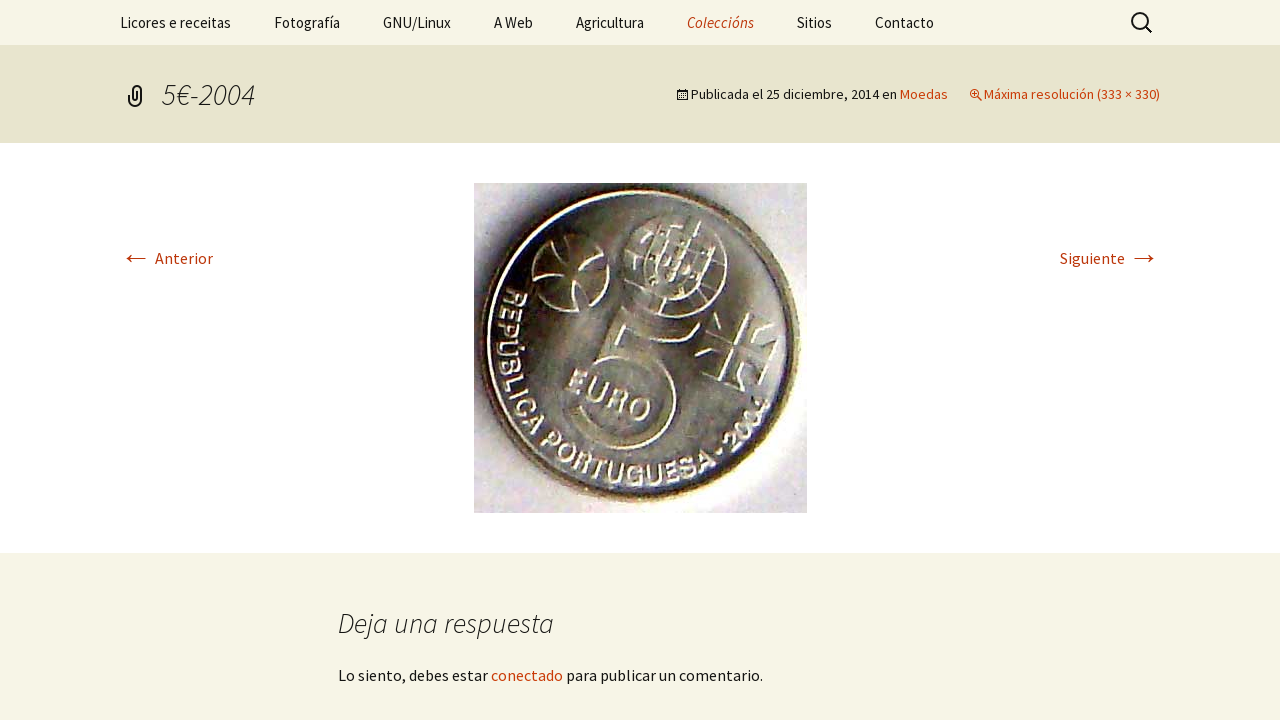

--- FILE ---
content_type: text/html; charset=UTF-8
request_url: https://www.quintasnovas.com/coleccions/moedas/5e-2004-2/
body_size: 10909
content:
<!DOCTYPE html>
<html dir="ltr" lang="es" prefix="og: https://ogp.me/ns#">
<head>
	<meta charset="UTF-8">
	<meta name="viewport" content="width=device-width">
	<title>5€-2004 | Quintasnovas</title>
	<link rel="profile" href="https://gmpg.org/xfn/11">
	<link rel="pingback" href="https://www.quintasnovas.com/xmlrpc.php">
	
		<!-- All in One SEO 4.9.3 - aioseo.com -->
	<meta name="robots" content="max-image-preview:large" />
	<link rel="canonical" href="https://www.quintasnovas.com/coleccions/moedas/5e-2004-2/" />
	<meta name="generator" content="All in One SEO (AIOSEO) 4.9.3" />
		<meta property="og:locale" content="es_ES" />
		<meta property="og:site_name" content="Quintasnovas | Pagina sobre licores,viño, cervexa, sidra, receitas, fotografia, agricultura, informatica, linux e outras afeccións" />
		<meta property="og:type" content="article" />
		<meta property="og:title" content="5€-2004 | Quintasnovas" />
		<meta property="og:url" content="https://www.quintasnovas.com/coleccions/moedas/5e-2004-2/" />
		<meta property="article:published_time" content="2014-12-25T20:23:30+00:00" />
		<meta property="article:modified_time" content="2014-12-25T20:23:30+00:00" />
		<meta name="twitter:card" content="summary" />
		<meta name="twitter:title" content="5€-2004 | Quintasnovas" />
		<script type="application/ld+json" class="aioseo-schema">
			{"@context":"https:\/\/schema.org","@graph":[{"@type":"BreadcrumbList","@id":"https:\/\/www.quintasnovas.com\/coleccions\/moedas\/5e-2004-2\/#breadcrumblist","itemListElement":[{"@type":"ListItem","@id":"https:\/\/www.quintasnovas.com#listItem","position":1,"name":"Inicio","item":"https:\/\/www.quintasnovas.com","nextItem":{"@type":"ListItem","@id":"https:\/\/www.quintasnovas.com\/coleccions\/moedas\/5e-2004-2\/#listItem","name":"5\u20ac-2004"}},{"@type":"ListItem","@id":"https:\/\/www.quintasnovas.com\/coleccions\/moedas\/5e-2004-2\/#listItem","position":2,"name":"5\u20ac-2004","previousItem":{"@type":"ListItem","@id":"https:\/\/www.quintasnovas.com#listItem","name":"Inicio"}}]},{"@type":"ItemPage","@id":"https:\/\/www.quintasnovas.com\/coleccions\/moedas\/5e-2004-2\/#itempage","url":"https:\/\/www.quintasnovas.com\/coleccions\/moedas\/5e-2004-2\/","name":"5\u20ac-2004 | Quintasnovas","inLanguage":"es-ES","isPartOf":{"@id":"https:\/\/www.quintasnovas.com\/#website"},"breadcrumb":{"@id":"https:\/\/www.quintasnovas.com\/coleccions\/moedas\/5e-2004-2\/#breadcrumblist"},"author":{"@id":"https:\/\/www.quintasnovas.com\/author\/titosoft\/#author"},"creator":{"@id":"https:\/\/www.quintasnovas.com\/author\/titosoft\/#author"},"datePublished":"2014-12-25T21:23:30+01:00","dateModified":"2014-12-25T21:23:30+01:00"},{"@type":"Organization","@id":"https:\/\/www.quintasnovas.com\/#organization","name":"Quintasnovas","description":"Pagina sobre licores,vi\u00f1o, cervexa, sidra, receitas, fotografia, agricultura, informatica, linux e outras afecci\u00f3ns","url":"https:\/\/www.quintasnovas.com\/"},{"@type":"Person","@id":"https:\/\/www.quintasnovas.com\/author\/titosoft\/#author","url":"https:\/\/www.quintasnovas.com\/author\/titosoft\/","name":"titosoft","image":{"@type":"ImageObject","@id":"https:\/\/www.quintasnovas.com\/coleccions\/moedas\/5e-2004-2\/#authorImage","url":"https:\/\/secure.gravatar.com\/avatar\/edbe10a1268c9a672ba5ac1f3de60827df8c8e0a39db1afbcf164b3f12853b82?s=96&d=mm&r=g","width":96,"height":96,"caption":"titosoft"}},{"@type":"WebSite","@id":"https:\/\/www.quintasnovas.com\/#website","url":"https:\/\/www.quintasnovas.com\/","name":"Quintasnovas","description":"Pagina sobre licores,vi\u00f1o, cervexa, sidra, receitas, fotografia, agricultura, informatica, linux e outras afecci\u00f3ns","inLanguage":"es-ES","publisher":{"@id":"https:\/\/www.quintasnovas.com\/#organization"}}]}
		</script>
		<!-- All in One SEO -->

<link rel='dns-prefetch' href='//secure.gravatar.com' />
<link rel='dns-prefetch' href='//stats.wp.com' />
<link rel='dns-prefetch' href='//v0.wordpress.com' />
<link rel="alternate" type="application/rss+xml" title="Quintasnovas &raquo; Feed" href="https://www.quintasnovas.com/feed/" />
<link rel="alternate" type="application/rss+xml" title="Quintasnovas &raquo; Feed de los comentarios" href="https://www.quintasnovas.com/comments/feed/" />
<link rel="alternate" type="application/rss+xml" title="Quintasnovas &raquo; Comentario 5€-2004 del feed" href="https://www.quintasnovas.com/coleccions/moedas/5e-2004-2/feed/" />
<link rel="alternate" title="oEmbed (JSON)" type="application/json+oembed" href="https://www.quintasnovas.com/wp-json/oembed/1.0/embed?url=https%3A%2F%2Fwww.quintasnovas.com%2Fcoleccions%2Fmoedas%2F5e-2004-2%2F" />
<link rel="alternate" title="oEmbed (XML)" type="text/xml+oembed" href="https://www.quintasnovas.com/wp-json/oembed/1.0/embed?url=https%3A%2F%2Fwww.quintasnovas.com%2Fcoleccions%2Fmoedas%2F5e-2004-2%2F&#038;format=xml" />
<style id='wp-img-auto-sizes-contain-inline-css'>
img:is([sizes=auto i],[sizes^="auto," i]){contain-intrinsic-size:3000px 1500px}
/*# sourceURL=wp-img-auto-sizes-contain-inline-css */
</style>
<style id='wp-emoji-styles-inline-css'>

	img.wp-smiley, img.emoji {
		display: inline !important;
		border: none !important;
		box-shadow: none !important;
		height: 1em !important;
		width: 1em !important;
		margin: 0 0.07em !important;
		vertical-align: -0.1em !important;
		background: none !important;
		padding: 0 !important;
	}
/*# sourceURL=wp-emoji-styles-inline-css */
</style>
<style id='wp-block-library-inline-css'>
:root{--wp-block-synced-color:#7a00df;--wp-block-synced-color--rgb:122,0,223;--wp-bound-block-color:var(--wp-block-synced-color);--wp-editor-canvas-background:#ddd;--wp-admin-theme-color:#007cba;--wp-admin-theme-color--rgb:0,124,186;--wp-admin-theme-color-darker-10:#006ba1;--wp-admin-theme-color-darker-10--rgb:0,107,160.5;--wp-admin-theme-color-darker-20:#005a87;--wp-admin-theme-color-darker-20--rgb:0,90,135;--wp-admin-border-width-focus:2px}@media (min-resolution:192dpi){:root{--wp-admin-border-width-focus:1.5px}}.wp-element-button{cursor:pointer}:root .has-very-light-gray-background-color{background-color:#eee}:root .has-very-dark-gray-background-color{background-color:#313131}:root .has-very-light-gray-color{color:#eee}:root .has-very-dark-gray-color{color:#313131}:root .has-vivid-green-cyan-to-vivid-cyan-blue-gradient-background{background:linear-gradient(135deg,#00d084,#0693e3)}:root .has-purple-crush-gradient-background{background:linear-gradient(135deg,#34e2e4,#4721fb 50%,#ab1dfe)}:root .has-hazy-dawn-gradient-background{background:linear-gradient(135deg,#faaca8,#dad0ec)}:root .has-subdued-olive-gradient-background{background:linear-gradient(135deg,#fafae1,#67a671)}:root .has-atomic-cream-gradient-background{background:linear-gradient(135deg,#fdd79a,#004a59)}:root .has-nightshade-gradient-background{background:linear-gradient(135deg,#330968,#31cdcf)}:root .has-midnight-gradient-background{background:linear-gradient(135deg,#020381,#2874fc)}:root{--wp--preset--font-size--normal:16px;--wp--preset--font-size--huge:42px}.has-regular-font-size{font-size:1em}.has-larger-font-size{font-size:2.625em}.has-normal-font-size{font-size:var(--wp--preset--font-size--normal)}.has-huge-font-size{font-size:var(--wp--preset--font-size--huge)}.has-text-align-center{text-align:center}.has-text-align-left{text-align:left}.has-text-align-right{text-align:right}.has-fit-text{white-space:nowrap!important}#end-resizable-editor-section{display:none}.aligncenter{clear:both}.items-justified-left{justify-content:flex-start}.items-justified-center{justify-content:center}.items-justified-right{justify-content:flex-end}.items-justified-space-between{justify-content:space-between}.screen-reader-text{border:0;clip-path:inset(50%);height:1px;margin:-1px;overflow:hidden;padding:0;position:absolute;width:1px;word-wrap:normal!important}.screen-reader-text:focus{background-color:#ddd;clip-path:none;color:#444;display:block;font-size:1em;height:auto;left:5px;line-height:normal;padding:15px 23px 14px;text-decoration:none;top:5px;width:auto;z-index:100000}html :where(.has-border-color){border-style:solid}html :where([style*=border-top-color]){border-top-style:solid}html :where([style*=border-right-color]){border-right-style:solid}html :where([style*=border-bottom-color]){border-bottom-style:solid}html :where([style*=border-left-color]){border-left-style:solid}html :where([style*=border-width]){border-style:solid}html :where([style*=border-top-width]){border-top-style:solid}html :where([style*=border-right-width]){border-right-style:solid}html :where([style*=border-bottom-width]){border-bottom-style:solid}html :where([style*=border-left-width]){border-left-style:solid}html :where(img[class*=wp-image-]){height:auto;max-width:100%}:where(figure){margin:0 0 1em}html :where(.is-position-sticky){--wp-admin--admin-bar--position-offset:var(--wp-admin--admin-bar--height,0px)}@media screen and (max-width:600px){html :where(.is-position-sticky){--wp-admin--admin-bar--position-offset:0px}}

/*# sourceURL=wp-block-library-inline-css */
</style><style id='global-styles-inline-css'>
:root{--wp--preset--aspect-ratio--square: 1;--wp--preset--aspect-ratio--4-3: 4/3;--wp--preset--aspect-ratio--3-4: 3/4;--wp--preset--aspect-ratio--3-2: 3/2;--wp--preset--aspect-ratio--2-3: 2/3;--wp--preset--aspect-ratio--16-9: 16/9;--wp--preset--aspect-ratio--9-16: 9/16;--wp--preset--color--black: #000000;--wp--preset--color--cyan-bluish-gray: #abb8c3;--wp--preset--color--white: #fff;--wp--preset--color--pale-pink: #f78da7;--wp--preset--color--vivid-red: #cf2e2e;--wp--preset--color--luminous-vivid-orange: #ff6900;--wp--preset--color--luminous-vivid-amber: #fcb900;--wp--preset--color--light-green-cyan: #7bdcb5;--wp--preset--color--vivid-green-cyan: #00d084;--wp--preset--color--pale-cyan-blue: #8ed1fc;--wp--preset--color--vivid-cyan-blue: #0693e3;--wp--preset--color--vivid-purple: #9b51e0;--wp--preset--color--dark-gray: #141412;--wp--preset--color--red: #bc360a;--wp--preset--color--medium-orange: #db572f;--wp--preset--color--light-orange: #ea9629;--wp--preset--color--yellow: #fbca3c;--wp--preset--color--dark-brown: #220e10;--wp--preset--color--medium-brown: #722d19;--wp--preset--color--light-brown: #eadaa6;--wp--preset--color--beige: #e8e5ce;--wp--preset--color--off-white: #f7f5e7;--wp--preset--gradient--vivid-cyan-blue-to-vivid-purple: linear-gradient(135deg,rgb(6,147,227) 0%,rgb(155,81,224) 100%);--wp--preset--gradient--light-green-cyan-to-vivid-green-cyan: linear-gradient(135deg,rgb(122,220,180) 0%,rgb(0,208,130) 100%);--wp--preset--gradient--luminous-vivid-amber-to-luminous-vivid-orange: linear-gradient(135deg,rgb(252,185,0) 0%,rgb(255,105,0) 100%);--wp--preset--gradient--luminous-vivid-orange-to-vivid-red: linear-gradient(135deg,rgb(255,105,0) 0%,rgb(207,46,46) 100%);--wp--preset--gradient--very-light-gray-to-cyan-bluish-gray: linear-gradient(135deg,rgb(238,238,238) 0%,rgb(169,184,195) 100%);--wp--preset--gradient--cool-to-warm-spectrum: linear-gradient(135deg,rgb(74,234,220) 0%,rgb(151,120,209) 20%,rgb(207,42,186) 40%,rgb(238,44,130) 60%,rgb(251,105,98) 80%,rgb(254,248,76) 100%);--wp--preset--gradient--blush-light-purple: linear-gradient(135deg,rgb(255,206,236) 0%,rgb(152,150,240) 100%);--wp--preset--gradient--blush-bordeaux: linear-gradient(135deg,rgb(254,205,165) 0%,rgb(254,45,45) 50%,rgb(107,0,62) 100%);--wp--preset--gradient--luminous-dusk: linear-gradient(135deg,rgb(255,203,112) 0%,rgb(199,81,192) 50%,rgb(65,88,208) 100%);--wp--preset--gradient--pale-ocean: linear-gradient(135deg,rgb(255,245,203) 0%,rgb(182,227,212) 50%,rgb(51,167,181) 100%);--wp--preset--gradient--electric-grass: linear-gradient(135deg,rgb(202,248,128) 0%,rgb(113,206,126) 100%);--wp--preset--gradient--midnight: linear-gradient(135deg,rgb(2,3,129) 0%,rgb(40,116,252) 100%);--wp--preset--gradient--autumn-brown: linear-gradient(135deg, rgba(226,45,15,1) 0%, rgba(158,25,13,1) 100%);--wp--preset--gradient--sunset-yellow: linear-gradient(135deg, rgba(233,139,41,1) 0%, rgba(238,179,95,1) 100%);--wp--preset--gradient--light-sky: linear-gradient(135deg,rgba(228,228,228,1.0) 0%,rgba(208,225,252,1.0) 100%);--wp--preset--gradient--dark-sky: linear-gradient(135deg,rgba(0,0,0,1.0) 0%,rgba(56,61,69,1.0) 100%);--wp--preset--font-size--small: 13px;--wp--preset--font-size--medium: 20px;--wp--preset--font-size--large: 36px;--wp--preset--font-size--x-large: 42px;--wp--preset--spacing--20: 0.44rem;--wp--preset--spacing--30: 0.67rem;--wp--preset--spacing--40: 1rem;--wp--preset--spacing--50: 1.5rem;--wp--preset--spacing--60: 2.25rem;--wp--preset--spacing--70: 3.38rem;--wp--preset--spacing--80: 5.06rem;--wp--preset--shadow--natural: 6px 6px 9px rgba(0, 0, 0, 0.2);--wp--preset--shadow--deep: 12px 12px 50px rgba(0, 0, 0, 0.4);--wp--preset--shadow--sharp: 6px 6px 0px rgba(0, 0, 0, 0.2);--wp--preset--shadow--outlined: 6px 6px 0px -3px rgb(255, 255, 255), 6px 6px rgb(0, 0, 0);--wp--preset--shadow--crisp: 6px 6px 0px rgb(0, 0, 0);}:where(.is-layout-flex){gap: 0.5em;}:where(.is-layout-grid){gap: 0.5em;}body .is-layout-flex{display: flex;}.is-layout-flex{flex-wrap: wrap;align-items: center;}.is-layout-flex > :is(*, div){margin: 0;}body .is-layout-grid{display: grid;}.is-layout-grid > :is(*, div){margin: 0;}:where(.wp-block-columns.is-layout-flex){gap: 2em;}:where(.wp-block-columns.is-layout-grid){gap: 2em;}:where(.wp-block-post-template.is-layout-flex){gap: 1.25em;}:where(.wp-block-post-template.is-layout-grid){gap: 1.25em;}.has-black-color{color: var(--wp--preset--color--black) !important;}.has-cyan-bluish-gray-color{color: var(--wp--preset--color--cyan-bluish-gray) !important;}.has-white-color{color: var(--wp--preset--color--white) !important;}.has-pale-pink-color{color: var(--wp--preset--color--pale-pink) !important;}.has-vivid-red-color{color: var(--wp--preset--color--vivid-red) !important;}.has-luminous-vivid-orange-color{color: var(--wp--preset--color--luminous-vivid-orange) !important;}.has-luminous-vivid-amber-color{color: var(--wp--preset--color--luminous-vivid-amber) !important;}.has-light-green-cyan-color{color: var(--wp--preset--color--light-green-cyan) !important;}.has-vivid-green-cyan-color{color: var(--wp--preset--color--vivid-green-cyan) !important;}.has-pale-cyan-blue-color{color: var(--wp--preset--color--pale-cyan-blue) !important;}.has-vivid-cyan-blue-color{color: var(--wp--preset--color--vivid-cyan-blue) !important;}.has-vivid-purple-color{color: var(--wp--preset--color--vivid-purple) !important;}.has-black-background-color{background-color: var(--wp--preset--color--black) !important;}.has-cyan-bluish-gray-background-color{background-color: var(--wp--preset--color--cyan-bluish-gray) !important;}.has-white-background-color{background-color: var(--wp--preset--color--white) !important;}.has-pale-pink-background-color{background-color: var(--wp--preset--color--pale-pink) !important;}.has-vivid-red-background-color{background-color: var(--wp--preset--color--vivid-red) !important;}.has-luminous-vivid-orange-background-color{background-color: var(--wp--preset--color--luminous-vivid-orange) !important;}.has-luminous-vivid-amber-background-color{background-color: var(--wp--preset--color--luminous-vivid-amber) !important;}.has-light-green-cyan-background-color{background-color: var(--wp--preset--color--light-green-cyan) !important;}.has-vivid-green-cyan-background-color{background-color: var(--wp--preset--color--vivid-green-cyan) !important;}.has-pale-cyan-blue-background-color{background-color: var(--wp--preset--color--pale-cyan-blue) !important;}.has-vivid-cyan-blue-background-color{background-color: var(--wp--preset--color--vivid-cyan-blue) !important;}.has-vivid-purple-background-color{background-color: var(--wp--preset--color--vivid-purple) !important;}.has-black-border-color{border-color: var(--wp--preset--color--black) !important;}.has-cyan-bluish-gray-border-color{border-color: var(--wp--preset--color--cyan-bluish-gray) !important;}.has-white-border-color{border-color: var(--wp--preset--color--white) !important;}.has-pale-pink-border-color{border-color: var(--wp--preset--color--pale-pink) !important;}.has-vivid-red-border-color{border-color: var(--wp--preset--color--vivid-red) !important;}.has-luminous-vivid-orange-border-color{border-color: var(--wp--preset--color--luminous-vivid-orange) !important;}.has-luminous-vivid-amber-border-color{border-color: var(--wp--preset--color--luminous-vivid-amber) !important;}.has-light-green-cyan-border-color{border-color: var(--wp--preset--color--light-green-cyan) !important;}.has-vivid-green-cyan-border-color{border-color: var(--wp--preset--color--vivid-green-cyan) !important;}.has-pale-cyan-blue-border-color{border-color: var(--wp--preset--color--pale-cyan-blue) !important;}.has-vivid-cyan-blue-border-color{border-color: var(--wp--preset--color--vivid-cyan-blue) !important;}.has-vivid-purple-border-color{border-color: var(--wp--preset--color--vivid-purple) !important;}.has-vivid-cyan-blue-to-vivid-purple-gradient-background{background: var(--wp--preset--gradient--vivid-cyan-blue-to-vivid-purple) !important;}.has-light-green-cyan-to-vivid-green-cyan-gradient-background{background: var(--wp--preset--gradient--light-green-cyan-to-vivid-green-cyan) !important;}.has-luminous-vivid-amber-to-luminous-vivid-orange-gradient-background{background: var(--wp--preset--gradient--luminous-vivid-amber-to-luminous-vivid-orange) !important;}.has-luminous-vivid-orange-to-vivid-red-gradient-background{background: var(--wp--preset--gradient--luminous-vivid-orange-to-vivid-red) !important;}.has-very-light-gray-to-cyan-bluish-gray-gradient-background{background: var(--wp--preset--gradient--very-light-gray-to-cyan-bluish-gray) !important;}.has-cool-to-warm-spectrum-gradient-background{background: var(--wp--preset--gradient--cool-to-warm-spectrum) !important;}.has-blush-light-purple-gradient-background{background: var(--wp--preset--gradient--blush-light-purple) !important;}.has-blush-bordeaux-gradient-background{background: var(--wp--preset--gradient--blush-bordeaux) !important;}.has-luminous-dusk-gradient-background{background: var(--wp--preset--gradient--luminous-dusk) !important;}.has-pale-ocean-gradient-background{background: var(--wp--preset--gradient--pale-ocean) !important;}.has-electric-grass-gradient-background{background: var(--wp--preset--gradient--electric-grass) !important;}.has-midnight-gradient-background{background: var(--wp--preset--gradient--midnight) !important;}.has-small-font-size{font-size: var(--wp--preset--font-size--small) !important;}.has-medium-font-size{font-size: var(--wp--preset--font-size--medium) !important;}.has-large-font-size{font-size: var(--wp--preset--font-size--large) !important;}.has-x-large-font-size{font-size: var(--wp--preset--font-size--x-large) !important;}
/*# sourceURL=global-styles-inline-css */
</style>

<style id='classic-theme-styles-inline-css'>
/*! This file is auto-generated */
.wp-block-button__link{color:#fff;background-color:#32373c;border-radius:9999px;box-shadow:none;text-decoration:none;padding:calc(.667em + 2px) calc(1.333em + 2px);font-size:1.125em}.wp-block-file__button{background:#32373c;color:#fff;text-decoration:none}
/*# sourceURL=/wp-includes/css/classic-themes.min.css */
</style>
<link rel='stylesheet' id='contact-form-7-css' href='https://www.quintasnovas.com/wp-content/plugins/contact-form-7/includes/css/styles.css?ver=6.1.4' media='all' />
<link rel='stylesheet' id='twentythirteen-fonts-css' href='https://www.quintasnovas.com/wp-content/themes/twentythirteen/fonts/source-sans-pro-plus-bitter.css?ver=20230328' media='all' />
<link rel='stylesheet' id='genericons-css' href='https://www.quintasnovas.com/wp-content/plugins/jetpack/_inc/genericons/genericons/genericons.css?ver=3.1' media='all' />
<link rel='stylesheet' id='twentythirteen-style-css' href='https://www.quintasnovas.com/wp-content/themes/twentythirteen/style.css?ver=20240716' media='all' />
<link rel='stylesheet' id='twentythirteen-block-style-css' href='https://www.quintasnovas.com/wp-content/themes/twentythirteen/css/blocks.css?ver=20240520' media='all' />
<link rel='stylesheet' id='fancybox-css' href='https://www.quintasnovas.com/wp-content/plugins/easy-fancybox/fancybox/1.5.4/jquery.fancybox.min.css?ver=6.9' media='screen' />
<style id='fancybox-inline-css'>
#fancybox-outer{background:#ffffff}#fancybox-content{background:#ffffff;border-color:#ffffff;color:#000000;}#fancybox-title,#fancybox-title-float-main{color:#fff}
/*# sourceURL=fancybox-inline-css */
</style>
<script src="https://www.quintasnovas.com/wp-includes/js/jquery/jquery.min.js?ver=3.7.1" id="jquery-core-js"></script>
<script src="https://www.quintasnovas.com/wp-includes/js/jquery/jquery-migrate.min.js?ver=3.4.1" id="jquery-migrate-js"></script>
<script src="https://www.quintasnovas.com/wp-content/themes/twentythirteen/js/functions.js?ver=20230526" id="twentythirteen-script-js" defer data-wp-strategy="defer"></script>
<link rel="https://api.w.org/" href="https://www.quintasnovas.com/wp-json/" /><link rel="alternate" title="JSON" type="application/json" href="https://www.quintasnovas.com/wp-json/wp/v2/media/2536" /><link rel="EditURI" type="application/rsd+xml" title="RSD" href="https://www.quintasnovas.com/xmlrpc.php?rsd" />
<meta name="generator" content="WordPress 6.9" />
<link rel='shortlink' href='https://wp.me/afIG98-EU' />
	<style>img#wpstats{display:none}</style>
			<style type="text/css" id="twentythirteen-header-css">
		.site-title,
	.site-description {
		position: absolute;
		clip: rect(1px 1px 1px 1px); /* IE7 */
		clip: rect(1px, 1px, 1px, 1px);
	}
			.site-header .home-link {
	min-height: 0;
	}
				</style>
	</head>

<body class="attachment wp-singular attachment-template-default attachmentid-2536 attachment-jpeg wp-embed-responsive wp-theme-twentythirteen single-author">
		<div id="page" class="hfeed site">
		<header id="masthead" class="site-header">
			<a class="home-link" href="https://www.quintasnovas.com/" rel="home">
				<h1 class="site-title">Quintasnovas</h1>
				<h2 class="site-description">Pagina sobre licores,viño, cervexa, sidra, receitas, fotografia, agricultura, informatica, linux e outras afeccións</h2>
			</a>

			<div id="navbar" class="navbar">
				<nav id="site-navigation" class="navigation main-navigation">
					<button class="menu-toggle">Menú</button>
					<a class="screen-reader-text skip-link" href="#content">
						Saltar al contenido					</a>
					<div id="primary-menu" class="nav-menu"><ul>
<li class="page_item page-item-622 page_item_has_children"><a href="https://www.quintasnovas.com/">Licores e receitas</a>
<ul class='children'>
	<li class="page_item page-item-28"><a href="https://www.quintasnovas.com/licores-2/licores/">Licores</a></li>
	<li class="page_item page-item-359"><a href="https://www.quintasnovas.com/licores-2/combinados/">Combinados</a></li>
	<li class="page_item page-item-2160"><a href="https://www.quintasnovas.com/licores-2/receitas/">Receitas</a></li>
	<li class="page_item page-item-2747 page_item_has_children"><a href="https://www.quintasnovas.com/licores-2/outros/">Outros</a>
	<ul class='children'>
		<li class="page_item page-item-2755"><a href="https://www.quintasnovas.com/licores-2/outros/sidra/">Sidra</a></li>
		<li class="page_item page-item-2749"><a href="https://www.quintasnovas.com/licores-2/outros/vino/">Viño</a></li>
		<li class="page_item page-item-2766"><a href="https://www.quintasnovas.com/licores-2/outros/cervexa/">Cervexa</a></li>
		<li class="page_item page-item-2769"><a href="https://www.quintasnovas.com/licores-2/outros/vinagre-de-maza/">Vinagre de mazá</a></li>
		<li class="page_item page-item-7333"><a href="https://www.quintasnovas.com/licores-2/outros/pan/">Pan en forno de leña</a></li>
	</ul>
</li>
</ul>
</li>
<li class="page_item page-item-625 page_item_has_children"><a href="https://www.quintasnovas.com/fotografia/">Fotografía</a>
<ul class='children'>
	<li class="page_item page-item-108"><a href="https://www.quintasnovas.com/fotografia/camaras/">Cámaras</a></li>
	<li class="page_item page-item-14"><a href="https://www.quintasnovas.com/fotografia/equipo/">Equipo</a></li>
	<li class="page_item page-item-26"><a href="https://www.quintasnovas.com/fotografia/reglas-de-oro/">Regras de ouro</a></li>
	<li class="page_item page-item-55"><a href="https://www.quintasnovas.com/fotografia/tecnicas/">Técnicas</a></li>
	<li class="page_item page-item-183"><a href="https://www.quintasnovas.com/fotografia/trucos/">Trucos</a></li>
	<li class="page_item page-item-72 page_item_has_children"><a href="https://www.quintasnovas.com/fotografia/laboratorio/">Laboratorio Dixital</a>
	<ul class='children'>
		<li class="page_item page-item-2898"><a href="https://www.quintasnovas.com/fotografia/laboratorio/gimp/">Gimp</a></li>
		<li class="page_item page-item-2900"><a href="https://www.quintasnovas.com/fotografia/laboratorio/darktable/">Darktable</a></li>
		<li class="page_item page-item-3438"><a href="https://www.quintasnovas.com/fotografia/laboratorio/avidemux/">Avidemux</a></li>
		<li class="page_item page-item-3397"><a href="https://www.quintasnovas.com/fotografia/laboratorio/pitivi/">Pitivi</a></li>
		<li class="page_item page-item-3566"><a href="https://www.quintasnovas.com/fotografia/laboratorio/kdenlive/">Kdenlive</a></li>
	</ul>
</li>
	<li class="page_item page-item-187"><a href="https://www.quintasnovas.com/fotografia/fotos/">Fotos</a></li>
</ul>
</li>
<li class="page_item page-item-2829 page_item_has_children"><a href="https://www.quintasnovas.com/linux-2/">GNU/Linux</a>
<ul class='children'>
	<li class="page_item page-item-618 page_item_has_children"><a href="https://www.quintasnovas.com/linux-2/linux/">Apuntes de GNU/linux</a>
	<ul class='children'>
		<li class="page_item page-item-5"><a href="https://www.quintasnovas.com/linux-2/linux/comandos-basicos-de-gnulinux/">Comandos básicos de GNU/Linux</a></li>
		<li class="page_item page-item-249"><a href="https://www.quintasnovas.com/linux-2/linux/knopix-7-2/">Knoppix</a></li>
		<li class="page_item page-item-42"><a href="https://www.quintasnovas.com/linux-2/linux/ubuntu/">Ubuntu</a></li>
		<li class="page_item page-item-129"><a href="https://www.quintasnovas.com/linux-2/linux/linux-mint/">Linux Mint</a></li>
		<li class="page_item page-item-43"><a href="https://www.quintasnovas.com/linux-2/linux/fedora-2/">Fedora</a></li>
		<li class="page_item page-item-7082"><a href="https://www.quintasnovas.com/linux-2/linux/open-suse/">Open Suse</a></li>
		<li class="page_item page-item-7077"><a href="https://www.quintasnovas.com/linux-2/linux/trisquel-2/">Trisquel</a></li>
	</ul>
</li>
	<li class="page_item page-item-7315"><a href="https://www.quintasnovas.com/linux-2/arranque-dual/">Arranque dual</a></li>
</ul>
</li>
<li class="page_item page-item-3451 page_item_has_children"><a href="https://www.quintasnovas.com/a-web/">A Web</a>
<ul class='children'>
	<li class="page_item page-item-3407"><a href="https://www.quintasnovas.com/a-web/html/">Html</a></li>
	<li class="page_item page-item-3453"><a href="https://www.quintasnovas.com/a-web/css/">CSS</a></li>
</ul>
</li>
<li class="page_item page-item-2715 page_item_has_children"><a href="https://www.quintasnovas.com/agricultura/">Agricultura</a>
<ul class='children'>
	<li class="page_item page-item-2718"><a href="https://www.quintasnovas.com/agricultura/inxertos/">Enxertos</a></li>
	<li class="page_item page-item-3463"><a href="https://www.quintasnovas.com/agricultura/cultivar-amorodos/">Cultivar amorodos</a></li>
	<li class="page_item page-item-7219"><a href="https://www.quintasnovas.com/agricultura/cultivar-pepinillos/">Cultivar cogombros</a></li>
	<li class="page_item page-item-3504"><a href="https://www.quintasnovas.com/agricultura/rego-por-goteo/">Rego por goteo</a></li>
	<li class="page_item page-item-13194"><a href="https://www.quintasnovas.com/agricultura/calendario-de-cultivo/">Calendario de cultivo</a></li>
</ul>
</li>
<li class="page_item page-item-2218 page_item_has_children current_page_ancestor"><a href="https://www.quintasnovas.com/coleccions/">Coleccións</a>
<ul class='children'>
	<li class="page_item page-item-12914"><a href="https://www.quintasnovas.com/coleccions/pins/">Pins</a></li>
	<li class="page_item page-item-2237 current_page_ancestor current_page_parent"><a href="https://www.quintasnovas.com/coleccions/moedas/">Moedas</a></li>
	<li class="page_item page-item-2181"><a href="https://www.quintasnovas.com/coleccions/sacarrollas/">Sacarrollas</a></li>
	<li class="page_item page-item-13048"><a href="https://www.quintasnovas.com/coleccions/cadros/">Cadros</a></li>
	<li class="page_item page-item-13121"><a href="https://www.quintasnovas.com/coleccions/reloxos/">Reloxos</a></li>
	<li class="page_item page-item-13099"><a href="https://www.quintasnovas.com/coleccions/uas-drons/">Uas / Drons</a></li>
</ul>
</li>
<li class="page_item page-item-7136 page_item_has_children"><a href="https://www.quintasnovas.com/sitios/">Sitios</a>
<ul class='children'>
	<li class="page_item page-item-7125"><a href="https://www.quintasnovas.com/sitios/samarco/">A Capela do San Marco</a></li>
</ul>
</li>
<li class="page_item page-item-2176"><a href="https://www.quintasnovas.com/contacto/">Contacto</a></li>
</ul></div>
					<form role="search" method="get" class="search-form" action="https://www.quintasnovas.com/">
				<label>
					<span class="screen-reader-text">Buscar:</span>
					<input type="search" class="search-field" placeholder="Buscar &hellip;" value="" name="s" />
				</label>
				<input type="submit" class="search-submit" value="Buscar" />
			</form>				</nav><!-- #site-navigation -->
			</div><!-- #navbar -->
		</header><!-- #masthead -->

		<div id="main" class="site-main">

	<div id="primary" class="content-area">
		<div id="content" class="site-content" role="main">

			
			<article id="post-2536" class="image-attachment post-2536 attachment type-attachment status-inherit hentry">
			<header class="entry-header">
				<h1 class="entry-title">5€-2004</h1>

				<div class="entry-meta">
					<span class="attachment-meta">Publicada el <time class="entry-date" datetime="2014-12-25T21:23:30+01:00">25 diciembre, 2014</time> en <a href="https://www.quintasnovas.com/coleccions/moedas/" title="Ir a Moedas" rel="gallery">Moedas</a></span><span class="attachment-meta full-size-link"><a href="https://www.quintasnovas.com/wp-content/uploads/2014/12/5€-20041.jpg" title="Enlace a la imagen completa">Máxima resolución (333 &times; 330)</a></span>					</div><!-- .entry-meta -->
				</header><!-- .entry-header -->

				<div class="entry-content">
					<nav id="image-navigation" class="navigation image-navigation">
					<span class="nav-previous"><a href='https://www.quintasnovas.com/coleccions/moedas/5e-2001c-2/'><span class="meta-nav">&larr;</span> Anterior</a></span>
						<span class="nav-next"><a href='https://www.quintasnovas.com/coleccions/moedas/5e-2004a-2/'>Siguiente <span class="meta-nav">&rarr;</span></a></span>
					</nav><!-- #image-navigation -->

					<div class="entry-attachment">
						<div class="attachment">
						<a href="https://www.quintasnovas.com/coleccions/moedas/5e-2004a-2/" title="5€-2004" rel="attachment"><img width="333" height="330" src="https://www.quintasnovas.com/wp-content/uploads/2014/12/5€-20041.jpg" class="attachment-724x724 size-724x724" alt="" decoding="async" fetchpriority="high" srcset="https://www.quintasnovas.com/wp-content/uploads/2014/12/5€-20041.jpg 333w, https://www.quintasnovas.com/wp-content/uploads/2014/12/5€-20041-100x100.jpg 100w, https://www.quintasnovas.com/wp-content/uploads/2014/12/5€-20041-300x297.jpg 300w" sizes="(max-width: 333px) 100vw, 333px" /></a>
												</div><!-- .attachment -->
					</div><!-- .entry-attachment -->

					
				</div><!-- .entry-content -->
			</article><!-- #post -->

				
<div id="comments" class="comments-area">

	
		<div id="respond" class="comment-respond">
		<h3 id="reply-title" class="comment-reply-title">Deja una respuesta</h3><p class="must-log-in">Lo siento, debes estar <a href="https://www.quintasnovas.com/wp-login.php?redirect_to=https%3A%2F%2Fwww.quintasnovas.com%2Fcoleccions%2Fmoedas%2F5e-2004-2%2F">conectado</a> para publicar un comentario.</p>	</div><!-- #respond -->
	
</div><!-- #comments -->

			
		</div><!-- #content -->
	</div><!-- #primary -->


		</div><!-- #main -->
		<footer id="colophon" class="site-footer">
				<div id="secondary" class="sidebar-container" role="complementary">
		<div class="widget-area">
			<aside id="search-2" class="widget widget_search"><form role="search" method="get" class="search-form" action="https://www.quintasnovas.com/">
				<label>
					<span class="screen-reader-text">Buscar:</span>
					<input type="search" class="search-field" placeholder="Buscar &hellip;" value="" name="s" />
				</label>
				<input type="submit" class="search-submit" value="Buscar" />
			</form></aside><aside id="text-2" class="widget widget_text"><h3 class="widget-title">Licencia Creative Commons.</h3>			<div class="textwidget"><a rel="license" href="http://creativecommons.org/licenses/by-nc-sa/4.0/"><img alt="Licencia Creative Commons" style="border-width:0" src="https://i.creativecommons.org/l/by-nc-sa/4.0/88x31.png" /></a><br /><span xmlns:dct="http://purl.org/dc/terms/" property="dct:title">Quintasnovas distribúese baixo unha <a rel="license" href="http://creativecommons.org/licenses/by-nc-sa/4.0/">Licenza Creative Commons Atribución Non Comercial Compartir Igual 4.0 Internacional</a>.</span></div>
		</aside>		</div><!-- .widget-area -->
	</div><!-- #secondary -->

			<div class="site-info">
												<a href="https://es.wordpress.org/" class="imprint">
					Funciona gracias a WordPress				</a>
			</div><!-- .site-info -->
		</footer><!-- #colophon -->
	</div><!-- #page -->

	<script type="speculationrules">
{"prefetch":[{"source":"document","where":{"and":[{"href_matches":"/*"},{"not":{"href_matches":["/wp-*.php","/wp-admin/*","/wp-content/uploads/*","/wp-content/*","/wp-content/plugins/*","/wp-content/themes/twentythirteen/*","/*\\?(.+)"]}},{"not":{"selector_matches":"a[rel~=\"nofollow\"]"}},{"not":{"selector_matches":".no-prefetch, .no-prefetch a"}}]},"eagerness":"conservative"}]}
</script>
<script src="https://www.quintasnovas.com/wp-includes/js/dist/hooks.min.js?ver=dd5603f07f9220ed27f1" id="wp-hooks-js"></script>
<script src="https://www.quintasnovas.com/wp-includes/js/dist/i18n.min.js?ver=c26c3dc7bed366793375" id="wp-i18n-js"></script>
<script id="wp-i18n-js-after">
wp.i18n.setLocaleData( { 'text direction\u0004ltr': [ 'ltr' ] } );
//# sourceURL=wp-i18n-js-after
</script>
<script src="https://www.quintasnovas.com/wp-content/plugins/contact-form-7/includes/swv/js/index.js?ver=6.1.4" id="swv-js"></script>
<script id="contact-form-7-js-translations">
( function( domain, translations ) {
	var localeData = translations.locale_data[ domain ] || translations.locale_data.messages;
	localeData[""].domain = domain;
	wp.i18n.setLocaleData( localeData, domain );
} )( "contact-form-7", {"translation-revision-date":"2025-12-01 15:45:40+0000","generator":"GlotPress\/4.0.3","domain":"messages","locale_data":{"messages":{"":{"domain":"messages","plural-forms":"nplurals=2; plural=n != 1;","lang":"es"},"This contact form is placed in the wrong place.":["Este formulario de contacto est\u00e1 situado en el lugar incorrecto."],"Error:":["Error:"]}},"comment":{"reference":"includes\/js\/index.js"}} );
//# sourceURL=contact-form-7-js-translations
</script>
<script id="contact-form-7-js-before">
var wpcf7 = {
    "api": {
        "root": "https:\/\/www.quintasnovas.com\/wp-json\/",
        "namespace": "contact-form-7\/v1"
    }
};
//# sourceURL=contact-form-7-js-before
</script>
<script src="https://www.quintasnovas.com/wp-content/plugins/contact-form-7/includes/js/index.js?ver=6.1.4" id="contact-form-7-js"></script>
<script src="https://www.quintasnovas.com/wp-includes/js/imagesloaded.min.js?ver=5.0.0" id="imagesloaded-js"></script>
<script src="https://www.quintasnovas.com/wp-includes/js/masonry.min.js?ver=4.2.2" id="masonry-js"></script>
<script src="https://www.quintasnovas.com/wp-includes/js/jquery/jquery.masonry.min.js?ver=3.1.2b" id="jquery-masonry-js"></script>
<script src="https://www.quintasnovas.com/wp-content/plugins/easy-fancybox/vendor/purify.min.js?ver=6.9" id="fancybox-purify-js"></script>
<script id="jquery-fancybox-js-extra">
var efb_i18n = {"close":"Close","next":"Next","prev":"Previous","startSlideshow":"Start slideshow","toggleSize":"Toggle size"};
//# sourceURL=jquery-fancybox-js-extra
</script>
<script src="https://www.quintasnovas.com/wp-content/plugins/easy-fancybox/fancybox/1.5.4/jquery.fancybox.min.js?ver=6.9" id="jquery-fancybox-js"></script>
<script id="jquery-fancybox-js-after">
var fb_timeout, fb_opts={'autoScale':true,'showCloseButton':true,'width':560,'height':340,'margin':20,'pixelRatio':'false','padding':10,'centerOnScroll':false,'enableEscapeButton':true,'speedIn':300,'speedOut':300,'overlayShow':true,'hideOnOverlayClick':true,'overlayColor':'#000','overlayOpacity':0.6,'minViewportWidth':320,'minVpHeight':320,'disableCoreLightbox':'true','enableBlockControls':'true','fancybox_openBlockControls':'true' };
if(typeof easy_fancybox_handler==='undefined'){
var easy_fancybox_handler=function(){
jQuery([".nolightbox","a.wp-block-file__button","a.pin-it-button","a[href*='pinterest.com\/pin\/create']","a[href*='facebook.com\/share']","a[href*='twitter.com\/share']"].join(',')).addClass('nofancybox');
jQuery('a.fancybox-close').on('click',function(e){e.preventDefault();jQuery.fancybox.close()});
/* IMG */
						var unlinkedImageBlocks=jQuery(".wp-block-image > img:not(.nofancybox,figure.nofancybox>img)");
						unlinkedImageBlocks.wrap(function() {
							var href = jQuery( this ).attr( "src" );
							return "<a href='" + href + "'></a>";
						});
var fb_IMG_select=jQuery('a[href*=".jpg" i]:not(.nofancybox,li.nofancybox>a,figure.nofancybox>a),area[href*=".jpg" i]:not(.nofancybox),a[href*=".png" i]:not(.nofancybox,li.nofancybox>a,figure.nofancybox>a),area[href*=".png" i]:not(.nofancybox),a[href*=".webp" i]:not(.nofancybox,li.nofancybox>a,figure.nofancybox>a),area[href*=".webp" i]:not(.nofancybox),a[href*=".jpeg" i]:not(.nofancybox,li.nofancybox>a,figure.nofancybox>a),area[href*=".jpeg" i]:not(.nofancybox)');
fb_IMG_select.addClass('fancybox image');
var fb_IMG_sections=jQuery('.gallery,.wp-block-gallery,.tiled-gallery,.wp-block-jetpack-tiled-gallery,.ngg-galleryoverview,.ngg-imagebrowser,.nextgen_pro_blog_gallery,.nextgen_pro_film,.nextgen_pro_horizontal_filmstrip,.ngg-pro-masonry-wrapper,.ngg-pro-mosaic-container,.nextgen_pro_sidescroll,.nextgen_pro_slideshow,.nextgen_pro_thumbnail_grid,.tiled-gallery');
fb_IMG_sections.each(function(){jQuery(this).find(fb_IMG_select).attr('rel','gallery-'+fb_IMG_sections.index(this));});
jQuery('a.fancybox,area.fancybox,.fancybox>a').each(function(){jQuery(this).fancybox(jQuery.extend(true,{},fb_opts,{'transition':'elastic','transitionIn':'elastic','transitionOut':'elastic','opacity':false,'hideOnContentClick':false,'titleShow':true,'titlePosition':'over','titleFromAlt':true,'showNavArrows':true,'enableKeyboardNav':true,'cyclic':false,'mouseWheel':'true','changeSpeed':250,'changeFade':300}))});
};};
jQuery(easy_fancybox_handler);jQuery(document).on('post-load',easy_fancybox_handler);

//# sourceURL=jquery-fancybox-js-after
</script>
<script src="https://www.quintasnovas.com/wp-content/plugins/easy-fancybox/vendor/jquery.easing.min.js?ver=1.4.1" id="jquery-easing-js"></script>
<script src="https://www.quintasnovas.com/wp-content/plugins/easy-fancybox/vendor/jquery.mousewheel.min.js?ver=3.1.13" id="jquery-mousewheel-js"></script>
<script id="jetpack-stats-js-before">
_stq = window._stq || [];
_stq.push([ "view", {"v":"ext","blog":"232293486","post":"2536","tz":"1","srv":"www.quintasnovas.com","j":"1:15.4"} ]);
_stq.push([ "clickTrackerInit", "232293486", "2536" ]);
//# sourceURL=jetpack-stats-js-before
</script>
<script src="https://stats.wp.com/e-202605.js" id="jetpack-stats-js" defer data-wp-strategy="defer"></script>
<script id="wp-emoji-settings" type="application/json">
{"baseUrl":"https://s.w.org/images/core/emoji/17.0.2/72x72/","ext":".png","svgUrl":"https://s.w.org/images/core/emoji/17.0.2/svg/","svgExt":".svg","source":{"concatemoji":"https://www.quintasnovas.com/wp-includes/js/wp-emoji-release.min.js?ver=6.9"}}
</script>
<script type="module">
/*! This file is auto-generated */
const a=JSON.parse(document.getElementById("wp-emoji-settings").textContent),o=(window._wpemojiSettings=a,"wpEmojiSettingsSupports"),s=["flag","emoji"];function i(e){try{var t={supportTests:e,timestamp:(new Date).valueOf()};sessionStorage.setItem(o,JSON.stringify(t))}catch(e){}}function c(e,t,n){e.clearRect(0,0,e.canvas.width,e.canvas.height),e.fillText(t,0,0);t=new Uint32Array(e.getImageData(0,0,e.canvas.width,e.canvas.height).data);e.clearRect(0,0,e.canvas.width,e.canvas.height),e.fillText(n,0,0);const a=new Uint32Array(e.getImageData(0,0,e.canvas.width,e.canvas.height).data);return t.every((e,t)=>e===a[t])}function p(e,t){e.clearRect(0,0,e.canvas.width,e.canvas.height),e.fillText(t,0,0);var n=e.getImageData(16,16,1,1);for(let e=0;e<n.data.length;e++)if(0!==n.data[e])return!1;return!0}function u(e,t,n,a){switch(t){case"flag":return n(e,"\ud83c\udff3\ufe0f\u200d\u26a7\ufe0f","\ud83c\udff3\ufe0f\u200b\u26a7\ufe0f")?!1:!n(e,"\ud83c\udde8\ud83c\uddf6","\ud83c\udde8\u200b\ud83c\uddf6")&&!n(e,"\ud83c\udff4\udb40\udc67\udb40\udc62\udb40\udc65\udb40\udc6e\udb40\udc67\udb40\udc7f","\ud83c\udff4\u200b\udb40\udc67\u200b\udb40\udc62\u200b\udb40\udc65\u200b\udb40\udc6e\u200b\udb40\udc67\u200b\udb40\udc7f");case"emoji":return!a(e,"\ud83e\u1fac8")}return!1}function f(e,t,n,a){let r;const o=(r="undefined"!=typeof WorkerGlobalScope&&self instanceof WorkerGlobalScope?new OffscreenCanvas(300,150):document.createElement("canvas")).getContext("2d",{willReadFrequently:!0}),s=(o.textBaseline="top",o.font="600 32px Arial",{});return e.forEach(e=>{s[e]=t(o,e,n,a)}),s}function r(e){var t=document.createElement("script");t.src=e,t.defer=!0,document.head.appendChild(t)}a.supports={everything:!0,everythingExceptFlag:!0},new Promise(t=>{let n=function(){try{var e=JSON.parse(sessionStorage.getItem(o));if("object"==typeof e&&"number"==typeof e.timestamp&&(new Date).valueOf()<e.timestamp+604800&&"object"==typeof e.supportTests)return e.supportTests}catch(e){}return null}();if(!n){if("undefined"!=typeof Worker&&"undefined"!=typeof OffscreenCanvas&&"undefined"!=typeof URL&&URL.createObjectURL&&"undefined"!=typeof Blob)try{var e="postMessage("+f.toString()+"("+[JSON.stringify(s),u.toString(),c.toString(),p.toString()].join(",")+"));",a=new Blob([e],{type:"text/javascript"});const r=new Worker(URL.createObjectURL(a),{name:"wpTestEmojiSupports"});return void(r.onmessage=e=>{i(n=e.data),r.terminate(),t(n)})}catch(e){}i(n=f(s,u,c,p))}t(n)}).then(e=>{for(const n in e)a.supports[n]=e[n],a.supports.everything=a.supports.everything&&a.supports[n],"flag"!==n&&(a.supports.everythingExceptFlag=a.supports.everythingExceptFlag&&a.supports[n]);var t;a.supports.everythingExceptFlag=a.supports.everythingExceptFlag&&!a.supports.flag,a.supports.everything||((t=a.source||{}).concatemoji?r(t.concatemoji):t.wpemoji&&t.twemoji&&(r(t.twemoji),r(t.wpemoji)))});
//# sourceURL=https://www.quintasnovas.com/wp-includes/js/wp-emoji-loader.min.js
</script>
</body>
</html>
